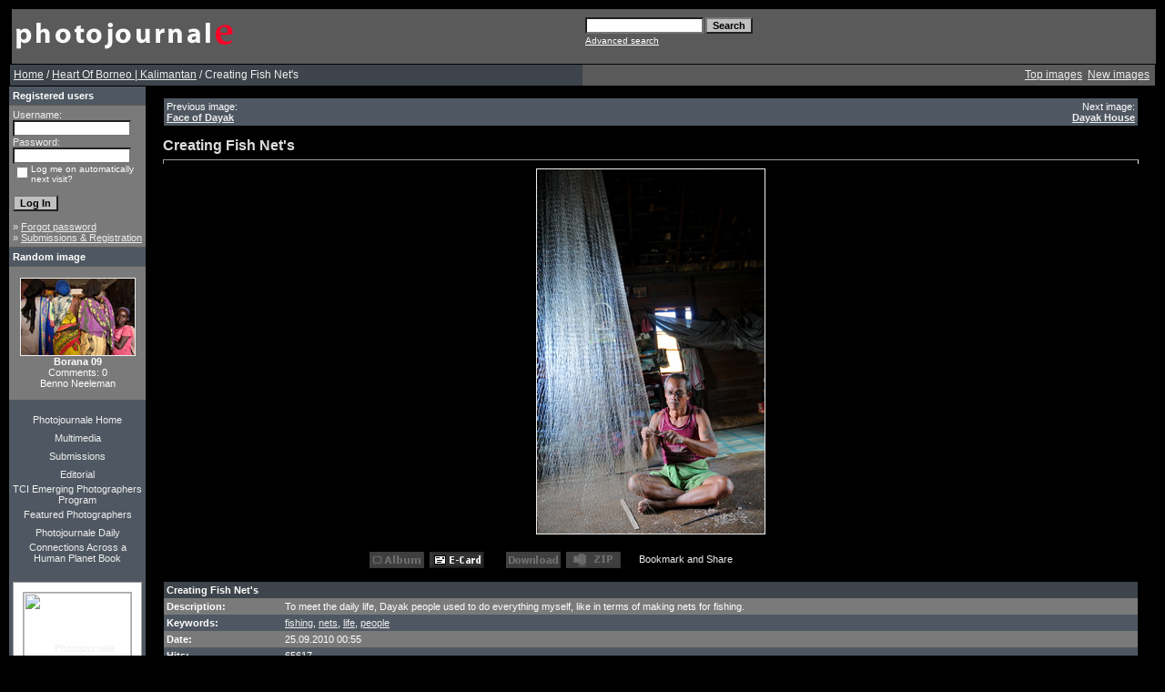

--- FILE ---
content_type: text/html; charset=UTF-8
request_url: http://bladepicturecompany.com/details.php?image_id=4494&mode=search&sessionid=1f59b4882c900e07da37543345f19a69
body_size: 7451
content:
<!DOCTYPE HTML PUBLIC "-//W3C//DTD HTML 4.01 Transitional//EN">
<html dir="ltr">
<head>
<title>Photojournale | Photo documentary and Photo stories from around the world</title>
<meta http-equiv="content-type" content="text/html; charset=iso-8859-1" />
<link rel="stylesheet" href="./templates/greybluetemp/style.css" />

<script type="text/javascript" src="js/highslide/highslide-full.js"></script>
<link rel="stylesheet" href="js/highslide/highslide.css" />
<script type="text/javascript">
hs.graphicsDir = 'js/highslide/graphics/';
hs.align = 'center';
hs.transitions = ['expand', 'crossfade'];
hs.outlineType = 'rounded-white';
hs.fadeInOut = true;
hs.dimmingOpacity = 0.75;
// define the restraining box
hs.useBox = false;
hs.width = 1024;
hs.height = 768;
</script>

<script language="javascript" type="text/javascript">
<!--

  var captcha_reload_count = 0;
	var captcha_image_url = "./captcha.php?sessionid=d39496863beeb0c28fa98fa3113efd7c";
  function new_captcha_image() {
    if (captcha_image_url.indexOf('?') == -1) {
		  document.getElementById('captcha_image').src= captcha_image_url+'?c='+captcha_reload_count;
		} else {
		  document.getElementById('captcha_image').src= captcha_image_url+'&c='+captcha_reload_count;
		}

    document.getElementById('captcha_input').value="";
    document.getElementById('captcha_input').focus();
    captcha_reload_count++;
  }

	function opendetailwindow() { 
    window.open('','detailwindow','toolbar=no,scrollbars=yes,resizable=no,width=680,height=480');
  }
  
  function right(e) {
    if ((document.layers || (document.getElementById && !document.all)) && (e.which == 2 || e.which == 3)) {
      alert("� Copyright by Photojournale : Photo documentary and photo journal stories from around the world");
      return false;
    }
    else if (event.button == 2 || event.button == 3) {
      alert("� Copyright by Photojournale : Photo documentary and photo journal stories from around the world");
      return false;
    }
    return true;
  }

  if (document.layers){
    document.captureEvents(Event.MOUSEDOWN);
    document.onmousedown = right;
  }
  else if (document.all && !document.getElementById){
    document.onmousedown = right;
  }

	document.oncontextmenu = new Function("alert('� Copyright by Photojournale : Photo documentary and photo journal stories from around the world');return false");

// -->
</script>
<script type="text/javascript">
var gaJsHost = (("https:" == document.location.protocol) ?
"https://ssl." : "http://www.");
document.write(unescape("%3Cscript src='" + gaJsHost + "google-analytics.com/ga.js'
type='text/javascript'%3E%3C/script%3E"));
</script>
<script type="text/javascript">
try {
var pageTracker = _gat._getTracker("UA-10528116-1");
pageTracker._trackPageview();
} catch(err) {}</script>
</head>
<body bgcolor="#000000" link="#EEEEEE" vlink="#EEEEEE" alink="#EEEEEE" text="#EEEEEE" topmargin="10" leftmargin="10">
<table border="0" cellpadding="0" cellspacing="0"  width="100%" >
<tr>
  <!--
<td width="24"><img border="0" src="./templates/greybluetemp/framep/lbo.gif" width="24" height="24"></td>
<td width="100%" background="./templates/greybluetemp/framep/bo.gif"><img border="0" src="./templates/greybluetemp/framep/bo.gif" width="12" height="24"></td>
<td width="24"><img border="0" src="./templates/greybluetemp/framep/rb.gif"
  width="24" height="24"></td>
  -->
</tr>
<tr>
<td width="24" background="./templates/greybluetemp/framep/li.gif">&nbsp;</td>
<td width="100%" bgcolor="#5A5A5A">
<table border="0" cellpadding="0" cellspacing="0" style="border-collapse: collapse" bordercolor="#111111" width="100%" id="AutoNumber2">
<tr>
<td width="50%"><img border="0" src="./templates/greybluetemp/images/4image.gif" width="248" height="60"></td>
<td width="50%">
<p align="right">
	<form method="post" action="./search.php?sessionid=d39496863beeb0c28fa98fa3113efd7c"><input type="hidden" name="__csrf" value="18a57bdcf648f3d07c361f50740dea1b" />

              <table border="0" cellspacing="0" cellpadding="1">
                <tr> 
                  <td> 
                    <input type="text" name="search_keywords" size="15" class="searchinput" />
                  </td>
                  <td> 
                    <input type="submit" value="Search" class="button" name="submit" />&nbsp;
                  </td>
                </tr>
                <tr valign="top"> 
                  <td colspan="2"><a href="./search.php?sessionid=d39496863beeb0c28fa98fa3113efd7c" class="smalltext">Advanced search</a></td>
                </tr>
              </table>
            </form>

</td>
</tr>
</table>
</table>
 <script type="text/javascript">

  var _gaq = _gaq || [];
  _gaq.push(['_setAccount', 'UA-10528116-1']);
  _gaq.push(['_trackPageview']);

  (function() {
    var ga = document.createElement('script'); ga.type = 'text/javascript'; ga.async = true;
    ga.src = ('https:' == document.location.protocol ? 'https://ssl' : 'http://www') + '.google-analytics.com/ga.js';
    var s = document.getElementsByTagName('script')[0]; s.parentNode.insertBefore(ga, s);
  })();

</script><table width="100%" border="0" cellspacing="0" cellpadding="0" align="center">

  <tr> 
    <td class="bordercolor"> 
      <table width="100%" border="0" cellspacing="1" cellpadding="0">
        <tr> 
          <td class="tablebgcolor"> 
           

<table width="100%" border="0" cellspacing="0" cellpadding="0">
   <tr>
    <td class="navbar" height="23">
     <table width="100%" border="0" cellspacing="0" cellpadding="0">
      <tr>
       <td align="left" width="50%">
        <img src="./templates/greybluetemp/images/spacer.gif" width="4" height="4" alt="" /><font class="navtxt"><span class="clickstream"><a href="./index.php?sessionid=d39496863beeb0c28fa98fa3113efd7c" class="clickstream">Home</a>&nbsp;/&nbsp;<a href="./categories.php?cat_id=175&amp;sessionid=d39496863beeb0c28fa98fa3113efd7c" class="clickstream">Heart Of Borneo | Kalimantan</a>&nbsp;/&nbsp;Creating Fish Net's</span></font>
       </td>
       </table></td>
       <td align="right" width="50%">
 	   
        <a href="./top.php?sessionid=d39496863beeb0c28fa98fa3113efd7c"><font class="navtxt">Top images</font></a>&nbsp;
        <a href="./search.php?search_new_images=1&amp;sessionid=d39496863beeb0c28fa98fa3113efd7c"><font class="navtxt">New images</font></a>&nbsp;&nbsp;
       </td>
      </tr>
     </table>
    </td>
   </tr>
  </table>

 <table width="100%" border="0" cellspacing="0" cellpadding="0">
              <tr> 
                <td width="150" class="row2" valign="top"> 
                  <table width="150" border="0" cellspacing="0" cellpadding="0">
                    <tr> 
                      <td class="head2" height="20"><img src="./templates/greybluetemp/images/spacer.gif" alt="" width="4" height="4" />Registered users</td>
                    </tr>
                    <tr> 
                      <td class="tablebgcolor"><img src="./templates/greybluetemp/images/spacer.gif" alt="" width="1" height="1" /></td>
                    </tr>
                    <tr> 
                      <td align="center" class="row1"><table width="100%" border="0" cellpadding="4" cellspacing="0">
  <tr> 
    <td valign="top" align="left"> 
      <form action="./login.php?sessionid=d39496863beeb0c28fa98fa3113efd7c" method="post"><input type="hidden" name="__csrf" value="18a57bdcf648f3d07c361f50740dea1b" />

        Username:<br />
        <input type="text" size="10" name="user_name" class="logininput" />
        <br />
        Password:<br />
        <input type="password" size="10" name="user_password" class="logininput" />
        <br />
        <table border="0" cellspacing="0" cellpadding="0">
          <tr valign="top"> 
            <td>
              <input type="checkbox" name="auto_login" value="1" />
            </td>
            <td><span class="smalltext">Log me on automatically next visit?</span></td>
          </tr>
        </table>
        <br />
		<input type="submit" value="Log In" class="button" />
      </form>
      &raquo; <a href="./member.php?action=lostpassword&amp;sessionid=d39496863beeb0c28fa98fa3113efd7c">Forgot password</a><br />
	  &raquo; <a href="./register.php?sessionid=d39496863beeb0c28fa98fa3113efd7c">Submissions & Registration</a></td>
  </tr>
</table>
 </td>
                    </tr>
                    <tr> 
                      <td class="tablebgcolor"><img src="./templates/greybluetemp/images/spacer.gif" alt="" width="1" height="1" /></td>
                    </tr>
                  </table>
                                    <table width="150" border="0" cellspacing="0" cellpadding="0">
                    <tr> 
                      <td class="head2" height="20"> <img src="./templates/greybluetemp/images/spacer.gif" alt="" width="4" height="4" />Random image</td>
                    </tr>
                    <tr> 
                      <td class="tablebgcolor"><img src="./templates/greybluetemp/images/spacer.gif" alt="" width="1" height="1" /></td>
                    </tr>
                    <tr> 
                      <td align="center" class="row1">
                        <br />
                        <a href="./details.php?image_id=5733&amp;sessionid=d39496863beeb0c28fa98fa3113efd7c"><img src="./data/thumbnails/231/Borana_09.jpg" border="1" width="125" height="84" alt="Borana 09" title="Borana 09" /></a><br /><b>Borana 09</b><br />
Comments: 0<br />Benno Neeleman                        <br />
                        <br />
                      </td>
                    </tr>
                    <tr> 
                      <td class="tablebgcolor"><img src="./templates/greybluetemp/images/spacer.gif" alt="" width="1" height="1" /></td>
                    </tr>
                  </table>
                                    <p align="center">
                  </p>
<div align="left">
<center>
 <table border="0" cellpadding="0" cellspacing="0"  width="120">
 <tr>
  <td width="100%" align="center" height="20"><a style="text-decoration: none" href="index.php">Photojournale Home</a></td>
 </tr>
<tr>
<td width="100%" align="center" height="20"><a style="text-decoration: none" href="http://multimedia.photojournale.com">Multimedia</a></td>
 </tr>
 <tr>
<td width="100%" align="center" height="20"><a style="text-decoration: none" href="register.php">Submissions</a></td>
 </tr> 
 <tr>
 <td width="100%" align="center" height="20"><a style="text-decoration: none" href="editorial.php">Editorial </a></td>
 </tr>
<tr>
 <td width="100%" align="center" height="20"><a style="text-decoration: none" href="emerging.php">TCI Emerging Photographers Program</a></td>
 </tr>
 <tr>
 <td width="100%" align="center" height="20"><a style="text-decoration: none" href="featured.php">Featured Photographers</a></td>
 </tr>
 <tr>
 <td width="100%" align="center" height="20"><a style="text-decoration: none" href="http://paper.li/Photojournale/1307996312">Photojournale Daily</a></td>
 </tr>
 <tr>
 <td width="100%" align="center" height="20" ><a style="text-decoration: none" href="http://www.ahumanplanet.com/">Connections Across a Human Planet Book</a></td>
 </tr>
 <tr>
 <td width="100%" align="center" height="20"></td>
 </tr>
<tr>
 <td width="100%" align="center" height="20" >
<div id="badge" style="position:relative; width:120px; height:240px; padding:10px; margin:0px; background-color:white; border:1px solid #a0a0a0;">    <div style="position:absolute; top:10px; left:10px; padding:0px; margin:0px; border:0px; width:118px; height:100px; line-height:118px; text-align:center;">            <a href="http://www.blurb.com/bookstore/detail/1091828/?utm_source=badge&utm_medium=banner&utm_content=140x240" target="_blank" style="margin:0px; border:0px; padding:0px;">            <img src="http://www.blurb.com//images/uploads/catalog/51/582151/1091828-6c6014021c3569529ad40e0359009365.jpg" alt="Photojournale Connections Across A Human Planet" style="padding:0px; margin:0px; width:118px; vertical-align:middle; border:1px solid #a7a7a7;"/>        </a>        </div>    <div style="position:absolute; top:140px; left:10px; overflow:hidden; margin:0px; padding:0px; border:0px; text-align:left;">        <div style="width:105px; overflow:hidden; line-height:18px; margin:0px; padding:0px; border:0px;">            <a href="http://www.blurb.com/bookstore/detail/1091828?utm_source=badge&utm_medium=banner&utm_content=140x240" style="font:bold 12px Arial, Helvetica, sans-serif; color: #fd7820; text-decoration:none;">Photojournale ...</a>        </div>        <div style="font:bold 10px Arial, Helvetica, sans-serif; color:#545454; line-height:15px; margin:0px; padding:0px; border:0px;">            Softcover Edition        </div>        <div style="font:10px Arial, Helvetica, sans-serif; color:#545454; line-height:15px; margin:0px; padding:0px; border:0px;">            By Photojournale        </div>    </div>    <div style="position:absolute; top:197px; right:10px; border:0; padding:0px; margin:0px;">        <a href="http://www.blurb.com/?utm_source=badge&utm_medium=banner&utm_content=140x240" target="_blank" style="border:0; padding:0px; margin:0px; text-decoration:none;">            <img src="http://www.blurb.com/images/badge/photo-book.png" style="border:0; padding:0px; margin:0px;" alt="Photo book"/>        </a>    </div>        <div style="position:absolute; bottom:8px; left:10px; font:normal 10px Arial, Helvetica, sans-serif; color:#fd7820; line-height:15px; margin:0px; padding:0px; border:0px;">        <a href="http://www.blurb.com/books/1091828" force="true" only_path="false" style="color:#fd7820; text-decoration:none;" title="Book Preview">Book Preview</a>    </div>        <div style="clear: both; border: 0px solid black;"></div></div>
</td>
 </tr>
 <tr>
 <td width="100%" align="center" height="40"></td>
 </tr>
 <tr>
 <td width="100%" align="center"> <a href="http://www.facebook.com/home.php?#/pages/Photojournale/74548885324?ref=ts"><img src="templates/greybluetemp/Facebook_Badge.jpg"></a></td>
 </tr>
 <tr>
 <td width="100%" align="center"> <a href="http://www.twitter.com/photojournale"><img src="templates/greybluetemp/twitter-follow-me-post.jpg"></a></td>
 </tr>
 </table>
</center>
</div>
<br>
                 
                  <br />
                </td>
                <td width="1" class="bordercolor" valign="top"><img src="./templates/greybluetemp/images/spacer.gif" width="1" height="1" alt="" /></td>
                <td width="18" valign="top"><img src="./templates/greybluetemp/images/spacer.gif" width="18" height="18" alt="" /></td>
                <td width="100%" valign="top"><br />

<table width="100%" border="0" cellspacing="0" cellpadding="1">
                    <tr> 
                      <td class="bordercolor"> 
                        <table width="100%" border="0" cellspacing="0" cellpadding="3">
                          <tr valign="top"> 
                            <td class="row2">
							  Previous image:<br />
                              <b><a href="./details.php?image_id=4493&amp;mode=search&amp;sessionid=d39496863beeb0c28fa98fa3113efd7c">Face of Dayak</a></b>
							  <!-- <br /><br /><a href="./details.php?image_id=4493&amp;mode=search&amp;sessionid=d39496863beeb0c28fa98fa3113efd7c"><img src="./data/thumbnails/175/Face_Dayak.jpg" border="1"></a> -->
							  &nbsp;</td>
                            <td align="right" class="row2">
							  &nbsp;Next image:<br />
                              <b><a href="./details.php?image_id=4495&amp;mode=search&amp;sessionid=d39496863beeb0c28fa98fa3113efd7c">Dayak House</a></b>
							  <!-- <br /><br /><a href="./details.php?image_id=4495&amp;mode=search&amp;sessionid=d39496863beeb0c28fa98fa3113efd7c"><img src="./data/thumbnails/175/Dayak_House.jpg" border="1"></a> -->
							  </td>
                          </tr>
                        </table>
                      </td>
                    </tr>
                  </table>
<br>
                  <b class="title">Creating Fish Net's</b>                  <hr size="1" />
                                    <div align="center">
				    <!-- Template file for JPG Files -->
<img src="./data/media/175/Creating_Jala.jpg" border="1" alt="Creating Fish Net's" width="250" height="400" /><br />

				    				    <br /><img src="./templates/greybluetemp/images/lightbox_off.gif" border="0" alt="" />&nbsp;&nbsp;<a href="./postcards.php?image_id=4494&amp;mode=search&amp;sessionid=d39496863beeb0c28fa98fa3113efd7c"><img src="./templates/greybluetemp/images/postcard.gif" border="0" alt="" /></a>&nbsp;&nbsp;&nbsp;&nbsp;&nbsp;&nbsp;&nbsp;&nbsp;<img src="./templates/greybluetemp/images/download_off.gif" border="0" alt="" />&nbsp;&nbsp;<img src="./templates/greybluetemp/images/download_zip_off.gif" border="0" alt="" />&nbsp;&nbsp;<!-- AddThis Button BEGIN -->
<script type="text/javascript">var addthis_pub="johnhorniblow";</script>
<a href="http://www.addthis.com/bookmark.php?v=20" onmouseover="return addthis_open(this, '', '[URL]')" onmouseout="addthis_close()" onclick="return addthis_sendto()"><img src="http://s7.addthis.com/static/btn/lg-share-en.gif" width="125" height="16" alt="Bookmark and Share" style="border:0"/></a><script type="text/javascript" src="http://s7.addthis.com/js/200/addthis_widget.js"></script>
<!-- AddThis Button END -->&nbsp;&nbsp;<iframe src="http://www.facebook.com/plugins/like.php?href=http://www.facebook.com/pages/Photojournale/74548885324&amp;layout=standard&amp;show_faces=false&amp;width=200&amp;action=like&amp;font=arial&amp;colorscheme=dark" scrolling="no" frameborder="0" allowTransparency="true" style="border:none; overflow:hidden; width:200px; height:25px"></iframe>
				  </div><br />
                  <table width="100%" border="0" cellspacing="0" cellpadding="1">
                    <tr> 
                      <td class="bordercolor"> 
                        <table width="100%" border="0" cellpadding="3" cellspacing="0">
						  <tr> 
                            <td class="head1" valign="top" colspan="2">Creating Fish Net's</td>
                          </tr>
                          <tr> 
                            <td valign="top" class="row1"><b>Description:</b></td>
                            <td valign="top" class="row1">To meet the daily life, Dayak people used to do everything myself, like in terms of making nets for fishing.</td>
                          </tr>
                          <tr> 
                            <td valign="top" class="row2"><b>Keywords:</b></td>
                            <td valign="top" class="row2"><a href="./search.php?search_keywords=fishing&amp;sessionid=d39496863beeb0c28fa98fa3113efd7c">fishing</a>, <a href="./search.php?search_keywords=nets&amp;sessionid=d39496863beeb0c28fa98fa3113efd7c">nets</a>, <a href="./search.php?search_keywords=life&amp;sessionid=d39496863beeb0c28fa98fa3113efd7c">life</a>, <a href="./search.php?search_keywords=people&amp;sessionid=d39496863beeb0c28fa98fa3113efd7c">people</a></td>
                          </tr>
                          <tr> 
                            <td valign="top" class="row1"><b>Date:</b></td>
                            <td valign="top" class="row1">25.09.2010 00:55</td>
                          </tr>
                          <tr> 
                            <td valign="top" class="row2"><b>Hits:</b></td>
                            <td valign="top" class="row2">65617</td>
                          </tr>
                          <tr> 
                            <td valign="top" class="row1"><b>Downloads:</b></td>
                            <td valign="top" class="row1">0</td>
                          </tr>
                          <tr> 
                            <td valign="top" class="row2"><b>Rating:</b></td>
                            <td valign="top" class="row2">5.00 (1 
                              Vote(s))</td>
                          </tr>
                          <tr> 
                            <td valign="top" class="row1"><b>File size:</b></td>
                            <td valign="top" class="row1">63.0&nbsp;KB</td>
                          </tr>
						  <tr> 
                            <td valign="top" class="row2"><b>Added by:</b></td>
                            <td valign="top" class="row2"><a href="./member.php?action=showprofile&amp;user_id=907&amp;sessionid=d39496863beeb0c28fa98fa3113efd7c">Moonstar Simanjuntak</a></td>
                          </tr>
						  
						  <tr> 
                            <td valign="top" class="row1"><b></b></td>
                            <td valign="top" class="row1"></td>
                          </tr>
						  <tr> 
                            <td valign="top" class="row2"><b></b></td>
                            <td valign="top" class="row2"></td>
                          </tr>
                        </table>
                      </td>
                    </tr>
                  </table>
				  <br />
				  <table width="100%" border="0" cellspacing="0" cellpadding="1">
                  <tr> 
                    <td class="bordercolor"> 
                      <table width="100%" border="0" cellpadding="3" cellspacing="0">
                        <tr> 
                            <td class="head1" valign="top">IPTC Info</td>
                          </tr>
		                  <tr> 
  <td valign="top" class="row1"><b>Object name:</b></td>
  <td valign="top" class="row1"></td>
</tr>                        </table>
                      </td>
                    </tr>
                  </table>
                  				  		 
									<br />
                  <table width="100%" border="0" cellspacing="0" cellpadding="1">
                    <tr>
                      <td class="bordercolor">
                        <table width="100%" border="0" cellpadding="3" cellspacing="0">
                          <tr>
                            <td class="head1" valign="top" colspan="2">EXIF Info</td>
                          </tr>
                          <!DOCTYPE html PUBLIC "-//W3C//DTD HTML 4.01//EN" "http://www.w3.org/TR/html4/strict.dtd">
<html>
<head>
  <meta http-equiv="Content-Type" content="text/html; charset=UTF-8">
  <meta http-equiv="Content-Style-Type" content="text/css">
  <title></title>
  <meta name="Generator" content="Cocoa HTML Writer">
  <meta name="CocoaVersion" content="824.48">
  <style type="text/css">
  </style>
</head>
<body>
</body>
</html>
<!DOCTYPE html PUBLIC "-//W3C//DTD HTML 4.01//EN" "http://www.w3.org/TR/html4/strict.dtd">
<html>
<head>
  <meta http-equiv="Content-Type" content="text/html; charset=UTF-8">
  <meta http-equiv="Content-Style-Type" content="text/css">
  <title></title>
  <meta name="Generator" content="Cocoa HTML Writer">
  <meta name="CocoaVersion" content="824.48">
  <style type="text/css">
  </style>
</head>
<body>
</body>
</html>
<!DOCTYPE html PUBLIC "-//W3C//DTD HTML 4.01//EN" "http://www.w3.org/TR/html4/strict.dtd">
<html>
<head>
  <meta http-equiv="Content-Type" content="text/html; charset=UTF-8">
  <meta http-equiv="Content-Style-Type" content="text/css">
  <title></title>
  <meta name="Generator" content="Cocoa HTML Writer">
  <meta name="CocoaVersion" content="824.48">
  <style type="text/css">
  </style>
</head>
<body>
</body>
</html>
<!DOCTYPE html PUBLIC "-//W3C//DTD HTML 4.01//EN" "http://www.w3.org/TR/html4/strict.dtd">
<html>
<head>
  <meta http-equiv="Content-Type" content="text/html; charset=UTF-8">
  <meta http-equiv="Content-Style-Type" content="text/css">
  <title></title>
  <meta name="Generator" content="Cocoa HTML Writer">
  <meta name="CocoaVersion" content="824.48">
  <style type="text/css">
  </style>
</head>
<body>
</body>
</html>
<!DOCTYPE html PUBLIC "-//W3C//DTD HTML 4.01//EN" "http://www.w3.org/TR/html4/strict.dtd">
<html>
<head>
  <meta http-equiv="Content-Type" content="text/html; charset=UTF-8">
  <meta http-equiv="Content-Style-Type" content="text/css">
  <title></title>
  <meta name="Generator" content="Cocoa HTML Writer">
  <meta name="CocoaVersion" content="824.48">
  <style type="text/css">
  </style>
</head>
<body>
</body>
</html>
<!DOCTYPE html PUBLIC "-//W3C//DTD HTML 4.01//EN" "http://www.w3.org/TR/html4/strict.dtd">
<html>
<head>
  <meta http-equiv="Content-Type" content="text/html; charset=UTF-8">
  <meta http-equiv="Content-Style-Type" content="text/css">
  <title></title>
  <meta name="Generator" content="Cocoa HTML Writer">
  <meta name="CocoaVersion" content="824.48">
  <style type="text/css">
  </style>
</head>
<body>
</body>
</html>
<!DOCTYPE html PUBLIC "-//W3C//DTD HTML 4.01//EN" "http://www.w3.org/TR/html4/strict.dtd">
<html>
<head>
  <meta http-equiv="Content-Type" content="text/html; charset=UTF-8">
  <meta http-equiv="Content-Style-Type" content="text/css">
  <title></title>
  <meta name="Generator" content="Cocoa HTML Writer">
  <meta name="CocoaVersion" content="824.48">
  <style type="text/css">
  </style>
</head>
<body>
</body>
</html>
                        </table>
                      </td>
                    </tr>
                  </table>
                   
				  <div align="center"><form method="post" action="details.php?image_id=4494&amp;sessionid=d39496863beeb0c28fa98fa3113efd7c"><input type="hidden" name="__csrf" value="18a57bdcf648f3d07c361f50740dea1b" />

  <table border="0" cellspacing="0" cellpadding="1">
    <tr>
      <td class="head1">
        <table border="0" cellspacing="0" cellpadding="3" class="row1">
          <tr> 
            <td valign="bottom"> 
              <select name="rating" class="select">
                <option value="">--</option>
                <option value="5">5</option>
                <option value="4">4</option>
                <option value="3">3</option>
                <option value="2">2</option>
                <option value="1">1</option>
              </select>
            </td>
            <td> 
              <input type="hidden" name="action" value="rateimage" />
              <input type="hidden" name="id" value="4494" />
              <input type="submit" value="Rate" class="button" name="submit" />
            </td>
          </tr>
        </table>
      </td>
    </tr>
  </table>
</form></div>                  				  <br />
                  <table width="100%" border="0" cellspacing="0" cellpadding="0" align="center">
                    <tr> 
                      <td class="head1" valign="top"> 
                        <table width="100%" border="0" cellpadding="3" cellspacing="1">
                          <tr> 
                            <td valign="top" class="head1">
							  Author:							</td>
							<td valign="top" class="head1">
							  Comment:							</td>
                          </tr>
                          <tr><td class="commentrow1" colspan="2">There are no comments for this image</td></tr>                        </table>
                      </td>
                    </tr>
                  </table>
				  <br />
				   
                  				  <br /><br />
                  <table width="100%" border="0" cellspacing="0" cellpadding="1">
                    <tr> 
                      <td class="bordercolor"> 
                        <table width="100%" border="0" cellspacing="0" cellpadding="3">
                          <tr valign="top"> 
                            <td class="row2">
							  Previous image:<br />
                              <b><a href="./details.php?image_id=4493&amp;mode=search&amp;sessionid=d39496863beeb0c28fa98fa3113efd7c">Face of Dayak</a></b>
							  <!-- <br /><br /><a href="./details.php?image_id=4493&amp;mode=search&amp;sessionid=d39496863beeb0c28fa98fa3113efd7c"><img src="./data/thumbnails/175/Face_Dayak.jpg" border="1"></a> -->
							  &nbsp;</td>
                            <td align="right" class="row2">
							  &nbsp;Next image:<br />
                              <b><a href="./details.php?image_id=4495&amp;mode=search&amp;sessionid=d39496863beeb0c28fa98fa3113efd7c">Dayak House</a></b>
							  <!-- <br /><br /><a href="./details.php?image_id=4495&amp;mode=search&amp;sessionid=d39496863beeb0c28fa98fa3113efd7c"><img src="./data/thumbnails/175/Dayak_House.jpg" border="1"></a> -->
							  </td>
                          </tr>
                        </table>
                      </td>
                    </tr>
                  </table>
                  <p>&nbsp;</p>
                </td>
            <td width="19" valign="top"><img src="./templates/greybluetemp/images/spacer.gif" alt="" width="19" height="19" /></td>
              </tr>
            </table>
          </td>
        </tr>
      </table>
    
  
  <tr> 
    <td> 
      
    </td>
  </tr>

<td width="24" background="./templates/greybluetemp/framep/re.gif">&nbsp;</td>

<tr>
<!--
<td width="24"><img border="0" src="./templates/greybluetemp/framep/lbe.gif" width="24" height="24"></td>
<td width="100%" background="./templates/greybluetemp/framep/ond.gif"><img border="0" src="./templates/greybluetemp/framep/ond.gif" width="12" height="24"></td>
<td width="24"><img border="0" src="./templates/greybluetemp/framep/rbe.gif"
  width="24" height="24"></td>
  -->
</tr>

<br>
<table align="center">
  <tr>
<td>
<p align="center">
  <a href="http://bladepicturecompany.com/rss.php?action=comments&amp;image_id=4494"><img src="./templates/greybluetemp/images/rss.gif" border="0" width="15" height="15" alt="RSS Feed: Creating Fish Net's (Comments)" /></a>
</p>
      <p align="center">  
      <p align="center">
  Powered by <b>4images</b> 1.7.4  &nbsp; Copyright &copy; 2002-2011<a href="http://www.4homepages.de" target="_blank">4homepages.de</a>
<br /><br />
Modified and deployed by <a href="http://www.bladedigital.com" target="_blank">Bladedigital.</a>
</p>
      <div align="center"><br />
        All photographs and text in this site are the exclusive property of the 
        authors. Unauthorized duplication or usage of these images or text is 
        prohibited by International Copyright Law. Photographs nor texts may be 
        reproduced, copied or used in any way without the express written permission 
        of the authors. <br>
       <div data-src="DROP_PERMALINK_HERE" class="OUTBRAIN" ></div>
<script type="text/javascript">(function(){window.OB_platformType=8;window.OB_langJS="http://widgets.outbrain.com/lang_en.js";window.OBITm="1404742524269";window.OB_recMode="brn_strip";var ob=document.createElement("script");ob.type="text/javascript";ob.async=true;ob.src="http"+("https:"===document.location.protocol?"s":"")+"://widgets.outbrain.com/outbrainLT.js";var h=document.getElementsByTagName("script")[0];h.parentNode.insertBefore(ob,h);})();</script><br><br>
        <A HREF="http://www.photographysites.com/cgi-bin/photosites/in.cgi?id=1129139596" target="_blank"><IMG SRC="http://www.photographysites.com/phsi-sml.gif" VSPACE=0 HSPACE=0 ALIGN="TOP" BORDER=0 ALT="PhotographySites" ></A> 
		<br>
        <A HREF="http://www.photographysites.com/" target="_blank">Documentary 
        Photographers</A> <br>
      </div>
    </td>
</tr>
</table>
</body>
</html>
